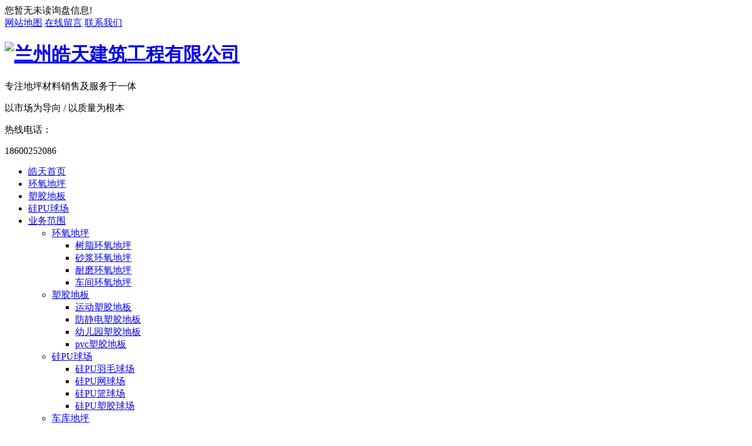

--- FILE ---
content_type: text/html
request_url: http://www.lzhtdiping.com/about-2.html
body_size: 6317
content:
<!DOCTYPE html PUBLIC "-//W3C//DTD XHTML 1.0 Transitional//EN" "http://www.w3.org/TR/xhtml1/DTD/xhtml1-transitional.dtd">
<html xmlns="http://www.w3.org/1999/xhtml">
<head>
    <meta http-equiv="Content-Type" content="text/html; charset=utf-8" />
    <meta http-equiv="X-UA-Compatible" content="IE=edge,chrome=1" />
    <title>公司简介-兰州皓天建筑工程有限公司</title>
    <meta name="keywords" content="公司简介" />
    <meta name="description" content="公司简介" />
    <meta name="viewport" content="width=device-width, initial-scale=1">
    <link rel="stylesheet" type="text/css" media="screen" href="/templates/pc_cn/css/bootstrap.min.css" />
    <link href="/templates/pc_cn/css/css.css" rel="stylesheet" type="text/css" />
    <link rel="stylesheet" type="text/css" media="screen" href="/templates/pc_cn/css/swiper-3.4.2.min.css" />
    <link rel="stylesheet" type="text/css" media="screen" href="/templates/pc_cn/css/css.css" />
    <link rel="stylesheet" type="text/css" media="screen" href="/templates/pc_cn/css/common.css" />
    <meta name="baidu-site-verification" content="codeva-oNfkI7Cirw">
</head>
<body>
    <div class="THvHmGnQn topxunpan">
    <div class="THvHmGnQn center">
        <div class="THvHmGnQn xp" id="xunpanText" data-tiptitle="请您登录网站后台查看！">
            您暂无未读询盘信息!
            <div id="xunpantip">
            </div>
        </div>
        <a href="/sitemap.html" title="网站地图">网站地图</a> <a href="#wjdh-message" title="在线留言">在线留言</a>
        <a href="/about-58.html" title="联系我们">联系我们</a>
    </div>
</div>
<div class="THvHmGnQn clear">
</div>
<div class="THvHmGnQn header">
    <div class="THvHmGnQn center">
        <h1>
            <a href="/">
                <img src="/upload/9897/200509/e07737f2477950b4773feb5cc56b9ccb@464X82.png" alt="兰州皓天建筑工程有限公司"></a></h1>
        <div class="THvHmGnQn left">
            <p class="THvHmGnQn p1">
                专注地坪材料销售及服务于一体</p>
            <p class="THvHmGnQn p2">
                以市场为导向 / 以质量为根本</p>
        </div>
        <div class="THvHmGnQn tel">
            <p class="THvHmGnQn p1">
                热线电话：</p>
            <p class="THvHmGnQn p2">
                18600252086</p>
        </div>
    </div>
</div>
<div class="THvHmGnQn nav" id="fixedNav">
    <div class="THvHmGnQn center">
        <ul>
                        <li><a href="/" title="皓天首页">皓天首页</a></li>
                        <li><a href="/article-49.html" title="环氧地坪">环氧地坪</a>                 <div class="THvHmGnQn down">
                                   </div>
                 </li>
                        <li><a href="/article-49741.html" title="塑胶地板">塑胶地板</a>                 <div class="THvHmGnQn down">
                                   </div>
                 </li>
                        <li><a href="/article-50.html" title="硅PU球场">硅PU球场</a>                 <div class="THvHmGnQn down">
                                   </div>
                 </li>
                        <li><a href="/article-48.html" title="业务范围">业务范围</a>                 <div class="THvHmGnQn downs">
                    <div class="THvHmGnQn box">
                        <ul>
                                                       <li><a href="/article-49.html" title="环氧地坪">环氧地坪</a>
                                <div class="THvHmGnQn down_">
                                    <ul>
                                                                                <li><a href="/show-1.html" class="THvHmGnQn a1">树脂环氧地坪</a></li>
                                                                                <li><a href="/show-2.html" class="THvHmGnQn a1">砂浆环氧地坪</a></li>
                                                                                <li><a href="/show-3.html" class="THvHmGnQn a1">耐磨环氧地坪</a></li>
                                                                                <li><a href="/show-7.html" class="THvHmGnQn a1">车间环氧地坪</a></li>
                                                                            </ul>
                                </div>
                            </li>
                                                        <li><a href="/article-49741.html" title="塑胶地板">塑胶地板</a>
                                <div class="THvHmGnQn down_">
                                    <ul>
                                                                                <li><a href="/show-9.html" class="THvHmGnQn a1">运动塑胶地板</a></li>
                                                                                <li><a href="/show-10.html" class="THvHmGnQn a1">防静电塑胶地板</a></li>
                                                                                <li><a href="/show-11.html" class="THvHmGnQn a1">幼儿园塑胶地板</a></li>
                                                                                <li><a href="/show-12.html" class="THvHmGnQn a1">pvc塑胶地板</a></li>
                                                                            </ul>
                                </div>
                            </li>
                                                        <li><a href="/article-50.html" title="硅PU球场">硅PU球场</a>
                                <div class="THvHmGnQn down_">
                                    <ul>
                                                                                <li><a href="/show-17.html" class="THvHmGnQn a1">硅PU羽毛球场</a></li>
                                                                                <li><a href="/show-16.html" class="THvHmGnQn a1">硅PU网球场</a></li>
                                                                                <li><a href="/show-15.html" class="THvHmGnQn a1">硅PU篮球场</a></li>
                                                                                <li><a href="/show-14.html" class="THvHmGnQn a1">硅PU塑胶球场</a></li>
                                                                            </ul>
                                </div>
                            </li>
                                                        <li><a href="/article-51.html" title="车库地坪">车库地坪</a>
                                <div class="THvHmGnQn down_">
                                    <ul>
                                                                                <li><a href="/show-20.html" class="THvHmGnQn a1">车库地坪漆</a></li>
                                                                                <li><a href="/show-19.html" class="THvHmGnQn a1">车库地坪改造</a></li>
                                                                                <li><a href="/show-18.html" class="THvHmGnQn a1">地下车库地坪</a></li>
                                                                            </ul>
                                </div>
                            </li>
                                                        <li><a href="/article-98925.html" title="耐磨地坪">耐磨地坪</a>
                                <div class="THvHmGnQn down_">
                                    <ul>
                                                                                <li><a href="/show-24.html" class="THvHmGnQn a1">水泥耐磨地坪</a></li>
                                                                                <li><a href="/show-23.html" class="THvHmGnQn a1">固化剂耐磨地坪</a></li>
                                                                                <li><a href="/show-22.html" class="THvHmGnQn a1">环氧耐磨地坪漆</a></li>
                                                                                <li><a href="/show-21.html" class="THvHmGnQn a1">金刚砂耐磨地坪</a></li>
                                                                            </ul>
                                </div>
                            </li>
                                                    </ul>
                        <div class="THvHmGnQn hot">
                            <div class="THvHmGnQn top">
                                <a href="/article-48.html" title="热门推荐">热门推荐</a></div>
                            <div class="THvHmGnQn con">
                                                                <div class="THvHmGnQn item">
                                    <a href="/show-24.html" class="THvHmGnQn img">
                                        <img src="/upload/9897/200513/445ea1a81823031fee0dde7af36fbe7e.jpg" alt="水泥耐磨地坪"></a> <a href="/show-24.html"
                                            class="THvHmGnQn a1">水泥耐磨地坪</a>
                                </div>
                                                                <div class="THvHmGnQn item">
                                    <a href="/show-23.html" class="THvHmGnQn img">
                                        <img src="/upload/9897/200513/602db3f7222f7cee4285c7c5f67af902.jpg" alt="固化剂耐磨地坪"></a> <a href="/show-23.html"
                                            class="THvHmGnQn a1">固化剂耐磨地坪</a>
                                </div>
                                                                <div class="THvHmGnQn item">
                                    <a href="/show-22.html" class="THvHmGnQn img">
                                        <img src="/upload/9897/200513/53c11d26e38dcf9d3abe37b67ad62619.jpg" alt="环氧耐磨地坪漆"></a> <a href="/show-22.html"
                                            class="THvHmGnQn a1">环氧耐磨地坪漆</a>
                                </div>
                                                            </div>
                        </div>
                        <div class="THvHmGnQn clear">
                        </div>
                    </div>
                </div>
                 </li>
                        <li><a href="/article-34.html" title="工程案例">工程案例</a>                 <div class="THvHmGnQn down">
                                   </div>
                 </li>
                        <li><a href="/article-22.html" title="皓天动态">皓天动态</a>                 <div class="THvHmGnQn down">
                                       <i> <a href="/article-24.html" title="行业动态">行业动态</a></i>
                                        <i> <a href="/article-23.html" title="产品知识">产品知识</a></i>
                                        <i> <a href="/article-130.html" title="常见问题">常见问题</a></i>
                                        <i> <a href="/article-26.html" title="时事聚焦">时事聚焦</a></i>
                                    </div>
                 </li>
                        <li><a href="/about-2.html" title="公司简介">公司简介</a>                 <div class="THvHmGnQn down">
                                   </div>
                 </li>
                        <li><a href="/about-58.html" title="联系我们">联系我们</a>                 <div class="THvHmGnQn down">
                                   </div>
                 </li>
                    </ul>
    </div>
</div>
<div class="THvHmGnQn clear">
</div>
   <div class="THvHmGnQn mbanner col-lg-12 col-md-12">
    <div class="THvHmGnQn row">
                <img src="/upload/9897/200509/51f1df7ad5740bc9ee26d90b3e58dd7c@1920X320.jpg" alt="">
    </div>
</div>
    <div class="THvHmGnQn clearboth">
    </div>
    <!-- caseMenu -->
    <div class="THvHmGnQn aboutMenu">
        <div class="THvHmGnQn caseMenu">
            <div class="THvHmGnQn caseMenuTop">
                <div class="THvHmGnQn container">
                    <div class="THvHmGnQn row">
                        <div class="THvHmGnQn caseMenuL col-lg-9 col-md-9 col-sm-9 col-xs-9">
                            <i>
                                <img src="/templates/pc_cn/img/locationIco.png" alt="当前位置"></i> 当前位置： <a href="/">首页</a>&nbsp;&gt;&nbsp;<a href="/about-2.html">关于我们</a>&nbsp;&gt;&nbsp;<a href="/about-2.html">公司简介</a>
                        </div>
                        <div class="THvHmGnQn caseMenuR col-lg-3 col-md-3 col-sm-3 col-xs-3">
                            <i class="THvHmGnQn text-right"><a href="javascript:;" onclick="javascript :history.back(-1);">
                                返回<img src="/templates/pc_cn/img/ca1.png" alt="返回"></a></i>
                        </div>
                        <div class="THvHmGnQn clearboth">
                        </div>
                    </div>
                </div>
            </div>
            <div class="THvHmGnQn caseMenuBottom">
                <div class="THvHmGnQn container">
                    <div class="THvHmGnQn row">
                                                <div class="THvHmGnQn caseTitleL col-lg-2 col-md-12 col-sm-12 col-xs-12">
                            <i>
                                <img src="/templates/pc_cn/img/contactIco.png" alt="关于我们"></i> 关于我们
                        </div>
                        <div class="THvHmGnQn caseTitleR abouttitleR col-lg-10 col-md-12 col-sm-12 col-xs-12">
                            <ul>
                                                                 <li><a href="/about-2.html" title="公司简介"   class="THvHmGnQn ctb "  >
                                    公司简介<span class="THvHmGnQn ctc">公司简介</span></a></li>
                                                                <li><a href="/article-134.html" title="荣誉资质"   class="THvHmGnQn ctb "  >
                                    荣誉资质<span class="THvHmGnQn ctc">荣誉资质</span></a></li>
                                                                <li><a href="/article-28.html" title="施工团队"   class="THvHmGnQn ctb "  >
                                    施工团队<span class="THvHmGnQn ctc">施工团队</span></a></li>
                                                            </ul>
                        </div>
                    </div>
                </div>
            </div>
        </div>
        <div class="THvHmGnQn clearboth">
        </div>
        <div class="THvHmGnQn container">
            <div class="THvHmGnQn aboutTop">
                <div class="THvHmGnQn row">
                </div>
                <div class="THvHmGnQn aboutR col-xs-12 col-sm-12 col-md-12 col-lg-12">
                    <h3>
                        公司简介</h3>
                    <div class="THvHmGnQn aboutLine">
                    </div>
                    <p>
                        &nbsp; 甘肃皓天环氧地坪工程有限公司是一家专门从事地坪材料销售及服务于一体的专业地坪工程公司，常年承接环氧自流坪、环氧地坪、防腐漆、<a href="/article-50.html" target="_blank"><span style="color: rgb(229, 102, 0);"><strong>硅PU球场</strong></span><strong><span style="color:#E56600;">施工</span></strong></a>、防火涂料、耐磨地坪、压花地坪、透水地坪、<a href="/" target="_blank"><strong><span style="color:#E56600;">兰州塑胶地板</span></strong></a>、防火硅彩地坪涂料、环氧自流平地坪等各类地坪的工程，近些年我们业务范围广泛，在甘肃兰州、西藏拉萨、青海西宁、宁夏银川等地深受广大客户的一致好评。<br>
<br>
<br>
&nbsp; 本公司生产的<a href="/" target="_blank"><strong><span style="color:#E56600;">兰州环氧地坪</span></strong></a>漆得到商业办公区域、政府机关、事业单位、幼儿园、培训学校及医院等领域中广泛应用，公司自成立以来，凭借精专业的工程技术，优良的兰州环氧地坪施工团队，周到的售后服务，在行业内和客户之间树立了较好的信誉和口碑。&nbsp; &nbsp;&nbsp;<br>
<br>
<br>
&nbsp; 我公司在广大客户的支持下，力求为广大客户创造更精良，更环保的生活环境和工作环境，成为广大客户的首要选择。我公司坚持“以市场为导向，以质量为根本”的原则，以“超越自我，不断创新”为我们的企业精神，全心全意为用户服务，不断满足各建设单位的要求，共同为我国的建筑消防安全事业作出更大的贡献，面对新的**化激烈竞争环境，我公司将以实力成就伟业，靠创新推动发展，用品质铸就未来，努力打造成具有地坪行业影响力的企业化公司。<br>
                    </p>
                    <i></i>
                </div>
            </div>
            <div class="THvHmGnQn clearboth">
            </div>
        </div>
    </div>
    <div class="THvHmGnQn SeoTime" style="display: none;">
    </div>
    <script src="/templates/pc_cn/js/n/jquery.min.js"></script>
    <script src="/templates/pc_cn/js/n/bootstrap.min.js"></script>
    <script src="/templates/pc_cn/js/n/swiper-3.4.2.min.js"></script>
    <script src="/templates/pc_cn/js/n/rem.min.js"></script>
    <div class="THvHmGnQn footer">
    <div class="THvHmGnQn center">
        <div class="THvHmGnQn link">
            <div class="THvHmGnQn left">
                友情链接 ：</div>
            <ul>
                             </ul>
        </div>
        <ul>
            <li>产品中心 <span></span>
                <ul>
                                         <li><a href="/article-49.html" title="环氧地坪">环氧地坪</a></li>
                                        <li><a href="/article-49741.html" title="塑胶地板">塑胶地板</a></li>
                                        <li><a href="/article-50.html" title="硅PU球场">硅PU球场</a></li>
                                        <li><a href="/article-51.html" title="车库地坪">车库地坪</a></li>
                                    </ul>
            </li>
            <li>直通车 <span></span>
                <ul>
                     <li><a href="/"
                        title="环氧地坪施工" target="_blank">环氧地坪施工</a></li>
                    <li><a href="/article-50.html"
                        title="硅PU球场施工" target="_blank">硅PU球场施工</a></li>
                    <li><a href="/article-51.html"
                        title="车库地坪施工" target="_blank">车库地坪施工</a></li>
                                    </ul>
            </li>
            <li>新闻中心 <span></span>
                <ul>
                                         <li><a href="/article-24.html" title="行业动态">行业动态</a></li>
                                        <li><a href="/article-23.html" title="产品知识">产品知识</a></li>
                                        <li><a href="/article-130.html" title="常见问题">常见问题</a></li>
                                        <li><a href="/article-26.html" title="时事聚焦">时事聚焦</a></li>
                                    </ul>
            </li>
            <li>关于我们 <span></span>
                <ul>
                                         <li><a href="/about-2.html" title="公司简介">公司简介</a></li>
                                        <li><a href="/article-134.html" title="荣誉资质">荣誉资质</a></li>
                                        <li><a href="/article-28.html" title="施工团队">施工团队</a></li>
                                    </ul>
            </li>
        </ul>
        <div class="THvHmGnQn right">
            <p class="THvHmGnQn p1">
                联系方式</p>
            <p class="THvHmGnQn p2">
                李总：18600252086 / 13893282366 / QQ：58550982</p>
            <p class="THvHmGnQn p1 p3">
                地址</p>
            <p class="THvHmGnQn p2">
                兰州市七里河区范家坪天畅建材市场D栋2号</p>
        </div>
        <div class="THvHmGnQn ewm">
            <img src="/upload/9897/200513/6c7c9a12790ec9c649bccefc3164ce36@225X226.jpg" alt="微信公众号">
            <p>
                微信公众号</p>
        </div>
        <div class="THvHmGnQn clear">
        </div>
        <div class="THvHmGnQn b">
            Copyright&nbsp;&copy;&nbsp;甘肃皓天建筑工程有限公司&nbsp;&nbsp;版权所有&nbsp;&nbsp;备案号：<a href="https://beian.miit.gov.cn/" title="陇ICP备18001393号" target="_blank"  rel="nofollow">陇ICP备18001393号</a>&nbsp;&nbsp;<a
                href="/sitemap.html" title="网站地图">网站地图</a>&nbsp;&nbsp;<a href="/rss.xml" title="RSS">RSS
                </a>&nbsp;&nbsp;<a href="/sitemap.xml" title="XML">XML </a>&nbsp;&nbsp;<a href="javascript:;"
                    title="城市分站">城市分站</a>:&nbsp;&nbsp;<a href="/city_lanzhou.html" title="兰州" class="THvHmGnQn wjdh_city">兰州</a>&nbsp;&nbsp;<a href="/city_gansu.html" title="甘肃" class="THvHmGnQn wjdh_city">甘肃</a>&nbsp;&nbsp; <a href="http://www.ccwzzz.com" target="_blank">
                        技术支持：兰州传诚网络</a>&nbsp;&nbsp;
        </div>
    </div>
</div>
<!--全局使用js，请放于footer-->

<script src="/templates/pc_cn/js/n/base.js" type="text/javascript" charset="utf-8"></script>
 
    <!--全局使用js，请放于footer-->
    <script src="/templates/pc_cn/js/nav.js"></script>
      <script src="/templates/pc_cn/js/n/color.js?color=#15569d&rgba=21,86,157"></script>
    <script src="/templates/pc_cn/js/n/base.js" type="text/javascript" charset="utf-8"></script>
    <script src="/templates/pc_cn/js/n/common.js"></script>
<script src="/templates/pc_cn/js/messageLeft.js"></script><script src="/templates/pc_cn/js/kefu.js?color=15569d"></script></body>
</html>
